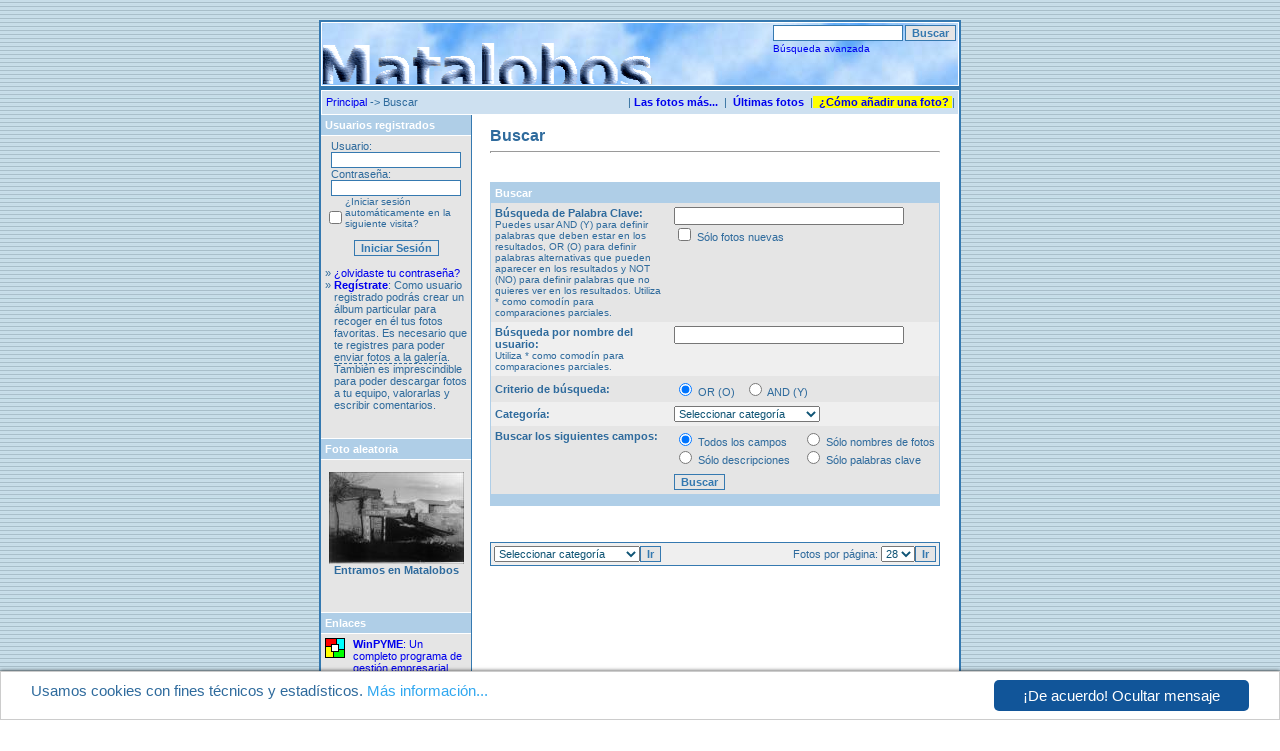

--- FILE ---
content_type: text/html; charset=UTF-8
request_url: https://www.matalobos.es/fotos/search.php?sessionid=e4d5ada8a06517b8491e51375a6d0c90
body_size: 28555
content:
<!DOCTYPE HTML PUBLIC "-//W3C//DTD HTML 4.01 Transitional//EN">

<html dir="ltr">

<head>
<!-- Google tag (gtag.js) -->
<script async src="https://www.googletagmanager.com/gtag/js?id=G-SW0XC682Y9"></script>
<script>
  window.dataLayer = window.dataLayer || [];
  function gtag(){dataLayer.push(arguments);}
  gtag('js', new Date());

  gtag('config', 'G-SW0XC682Y9');
</script>

<title>Galería fotográfica de Matalobos</title>

<meta http-equiv="content-type" content="text/html; charset=iso-8859-1">

<meta name="description" content="Galería fotográfica de Matalobos de nuestro pueblo y sus gentes.">

<meta name="keywords" content="Matalobos, Páramo, Matalobos del Páramo, León, 1950, Entramos en Matalobos, ">

<meta name="robots" content="index,follow">

<meta name="revisit-after" content="10 days">

<meta http-equiv="imagetoolbar" content="no">

<link rel="stylesheet" href="./templates/default_editado/style.css" type="text/css">

<link rel="shortcut icon" href="./favicon.ico">

<script language="javascript" type="text/javascript">

<!--

  var captcha_reload_count = 0;
	var captcha_image_url = "./captcha.php?sessionid=rm5pn7u3ot9dagnmfjtkmpomd1";
  function new_captcha_image() {
    if (captcha_image_url.indexOf('?') == -1) {
		  document.getElementById('captcha_image').src= captcha_image_url+'?c='+captcha_reload_count;
		} else {
		  document.getElementById('captcha_image').src= captcha_image_url+'&c='+captcha_reload_count;
		}

    document.getElementById('captcha_input').value="";
    document.getElementById('captcha_input').focus();
    captcha_reload_count++;
  }

	function opendetailwindow() { 
    window.open('','detailwindow','toolbar=no,scrollbars=yes,resizable=no,width=680,height=480');
  }
  
  /*
  function right(e) {
    if ((document.layers || (document.getElementById && !document.all)) && (e.which == 2 || e.which == 3)) {
      alert("C Copyright by Galería fotográfica de Matalobos");
      return false;
    }
    else if (event.button == 2 || event.button == 3) {
      alert("C Copyright by Galería fotográfica de Matalobos");
      return false;
    }
    return true;
  }
  

  if (document.layers){
    document.captureEvents(Event.MOUSEDOWN);
    document.onmousedown = right;
  }
  else if (document.all && !document.getElementById){
    document.onmousedown = right;
  }

	document.oncontextmenu = new Function("alert('C Copyright by Galería fotográfica de Matalobos');return false");
  */
// -->
</script>

<!-- Global site tag (gtag.js) - Google Analytics -->
<!-- <script async src="https://www.googletagmanager.com/gtag/js?id=UA-154058-5"></script> -->
<!-- <script>
  window.dataLayer = window.dataLayer || [];
  function gtag(){dataLayer.push(arguments);}
  gtag('js', new Date());

  gtag('config', 'UA-154058-5');
</script> -->
</head>







<body>

<br />

<table border="0" cellspacing="0" cellpadding="0" align="center">

  <tr>



    <td class="bordercolor">

      <table width="100%" border="0" cellspacing="2" cellpadding="0">

        <tr>

<td class="tablebgcolor">

<table width="100%" border="0" cellspacing="1" cellpadding="0">

<tr>

          <td class="tablehead">

            <table width="100%" border="0" cellspacing="1" cellpadding="0">

              <tr>

          	<td><a href="./index.php?sessionid=rm5pn7u3ot9dagnmfjtkmpomd1"><img src="./templates/default_editado/images/header_logo.gif" width="405" height="60" border="0" alt="Matalobos del Páramo" title="Matalobos del Páramo" /></a></td>

          	  <td align="right" valign="top">

       	     <form method="post" action="./search.php?sessionid=rm5pn7u3ot9dagnmfjtkmpomd1"><input type="hidden" name="__csrf" value="39cdbaef2b5dfb998f228bde4725d4e5" />


   	          <table border="0" cellspacing="0" cellpadding="1">

   	             <tr>

   	                 <td>

   	                 	<input type="text" name="search_keywords" size="15" class="searchinput" />

   	                 </td>

   	                 <td>

   	                 	<input type="submit" value="Buscar" class="button" name="submit" />

   	                 </td>

   	              </tr>

   	              <tr valign="top">

   	                 <td colspan="2"><a href="./search.php?sessionid=rm5pn7u3ot9dagnmfjtkmpomd1" class="smalltext">Búsqueda avanzada</a></td>

   	              </tr>

   	          </table>

   	     </form>

	 </td>

              </tr>

            </table>

          </td>

</tr>

</table>

</td>

        </tr>

      </table>

    </td>







  </tr>

  <tr>

    <td class="bordercolor">

      <table width="640" border="0" cellspacing="2" cellpadding="0">

        <tr>

          <td class="tablebgcolor">

            <table width="100%" border="0" cellspacing="1" cellpadding="0">

              <tr>

                <td height="23" class="navbar">

                  <table width="100%" border="0" cellspacing="0" cellpadding="0">

                    <tr>

                      <td><img src="./templates/default_editado/images/spacer.gif" width="4" height="4" alt="" /><span class="clickstream"><a href="./index.php?sessionid=rm5pn7u3ot9dagnmfjtkmpomd1" class="clickstream">Principal</a>&nbsp;->&nbsp;Buscar</span></td>

                      <td align="right">|&nbsp;<a href="./top.php?sessionid=rm5pn7u3ot9dagnmfjtkmpomd1"><b>Las&nbsp;fotos&nbsp;más...</b></a>&nbsp;&nbsp;|&nbsp;&nbsp;<a href="./search.php?search_new_images=1&amp;sessionid=rm5pn7u3ot9dagnmfjtkmpomd1"><b>Últimas&nbsp;fotos</b></a>&nbsp;&nbsp;|<span style="background-color:#FFFF00;">&nbsp;&nbsp;<a href="./comosubir.php?sessionid=rm5pn7u3ot9dagnmfjtkmpomd1"><b>¿Cómo&nbsp;añadir&nbsp;una&nbsp;foto?</b></a>&nbsp;</span>|&nbsp;  </td>

                    </tr>

                  </table>

                </td>

              </tr>

            </table>

            <table width="638" border="0" cellspacing="0" cellpadding="0">

              <tr>

                <td width="150" valign="top" class="row1">

                  <table width="150" border="0" cellspacing="0" cellpadding="0">

                    <tr>

                      <td class="head2" height="20"><img src="./templates/default_editado/images/spacer.gif" alt="" width="4" height="4" />Usuarios registrados</td>

                    </tr>

                    <tr>

                      <td class="tablebgcolor"><img src="./templates/default_editado/images/spacer.gif" alt="" width="1" height="1" /></td>

                    </tr>

                    <tr>

                      <td align="center" class="row1">





















<table width="100%" border="0" cellpadding="4" cellspacing="0">

  <tr> 

    <td valign="top" align="left"> 

<!--
<table border="0" cellpadding="4" cellspacing="0">
  <tr> 
    <td valign="top" align="left"> 
-->

     <form action="./login.php?sessionid=rm5pn7u3ot9dagnmfjtkmpomd1" method="post"><input type="hidden" name="__csrf" value="39cdbaef2b5dfb998f228bde4725d4e5" />

        &nbsp;&nbsp;Usuario:<br />&nbsp;
        <input type="text" size="10" name="user_name" class="logininput" />
        <br />
        &nbsp;&nbsp;Contraseña:<br />&nbsp;
        <input type="password" size="10" name="user_password" class="logininput" />
        <br />
        <table border="0" cellspacing="0" cellpadding="0">
          <tr valign="top"> 
            <td valign="top">&nbsp;<input type="checkbox" name="auto_login" value="1" /></td>
            <td><span class="smalltext">¿Iniciar sesión automáticamente en la siguiente visita?</span></td>
          </tr>
        </table>
        <p align="center">
		<input type="submit" value="Iniciar Sesión" class="button" />
        </p>
      </form>

<table border="0" cellspacing="0" cellpadding="0">
<tr>
<td valign="top">&raquo;&nbsp;</td><td><a href="./member.php?action=lostpassword&amp;sessionid=rm5pn7u3ot9dagnmfjtkmpomd1">¿olvidaste tu contraseña?</a></td>
</tr>
<tr>
<td valign="Top">&raquo;&nbsp;</td><td><a href="./register.php?sessionid=rm5pn7u3ot9dagnmfjtkmpomd1"><b>Regístrate</b></a>: 
Como usuario registrado podrás crear un álbum particular para recoger en él tus fotos favoritas. Es necesario que te registres para poder <span title="Para enviar fotos a la galería selecciona antes de nada la categoría -1940, 1950, etc.- a la que quieres subirlas..." style="cursor: help; border-bottom: 1px dashed;">enviar fotos a la galería</span>. También es imprescindible para poder descargar fotos a tu equipo, valorarlas y escribir comentarios.</td>
</tr>
</table>

<p>&nbsp;</p>
   
<!--
   </td>
  </tr>
</table>
-->
                      </td>

                    </tr>

            </table>









                      </td>

                    </tr>

                    <tr>

                      <td class="tablebgcolor"><img src="./templates/default_editado/images/spacer.gif" alt="" width="1" height="1" /></td>

                    </tr>

                  </table>













				  
                  <table width="150" border="0" cellspacing="0" cellpadding="0">

                    <tr> 

                      <td class="head2" height="20"> <img src="./templates/default_editado/images/spacer.gif" alt="" width="4" height="4" />Foto aleatoria</td>

                    </tr>

                    <tr> 

                      <td class="tablebgcolor"><img src="./templates/default_editado/images/spacer.gif" alt="" width="1" height="1" /></td>

                    </tr>

                    <tr> 

                      <td align="center" class="row1">

                        <br /><a href="./details.php?image_id=71&amp;sessionid=rm5pn7u3ot9dagnmfjtkmpomd1"><img src="./data/thumbnails/6/medium_64.jpg" border="0" width="135" height="92" alt="Entramos en Matalobos" title="Entramos en Matalobos" /></a><br />
<b>Entramos en Matalobos</b>
<br /><br /><br />
                       <br />

                      </td>

                    </tr>

                    <tr> 

                      <td class="tablebgcolor"><img src="./templates/default_editado/images/spacer.gif" alt="" width="1" height="1" /></td>

                    </tr>

                  </table>

				  




       <!--                 <table width="150" border="0" cellspacing="0" cellpadding="0">

                    <tr>

                      <td class="head2" height="20"> <img src="./templates/default_editado/images/spacer.gif" alt="" width="4" height="4" />Anadir foto</td>

                    </tr>

                    <tr>

                      <td class="tablebgcolor"><img src="./templates/default_editado/images/spacer.gif" alt="" width="1" height="1" /></td>

                    </tr>



                    <tr>

                      <td align="center"></td>

                    </tr>

                    <tr>

                      <td>&nbsp;</td>

                    </tr>

                    <tr>

                      <td class="tablebgcolor"><img src="./templates/default_editado/images/spacer.gif" alt="" width="1" height="1" /></td>

                    </tr>

                  </table>

 -->



                  <!-- Patrocinio -->

                  <table width="150" border="0" cellspacing="0" cellpadding="0">

                    <tr>

                      <td class="head2" height="20"> <img src="./templates/default_editado/images/spacer.gif" alt="" width="4" height="4" />Enlaces</td>

                    </tr>

                    <tr>

                      <td class="tablebgcolor"><img src="./templates/default_editado/images/spacer.gif" alt="" width="1" height="1" /></td>

                    </tr>

                    <tr>

                      <td align="center" class="row1"> 





<table border="0" width="100%" cellspacing="2" cellpadding="2">

  <tr>

    <td width="22" valign="top" align="left"><a href="http://www.winpyme.com" target="_blank"><img hspace="0" border="0" src="./templates/default_editado/images/otraswebs/logo_wp_20x20_2.gif" width="20" height="20"></a></td>

    <td valign="top" align="left"><a href="http://www.winpyme.com" target="_blank"><b>WinPYME</b>: Un completo programa de gestión empresarial, que incluye proyectos, trabajos, producción, facturación, almacén, personal, compras, ventas, etc.</a></td>

  </tr>

  <tr>

    <!--<td width="22" valign="top" align="left"><a href="http://www.elparamo.net" target="_blank"><img hspace="0" border="0" src="./templates/default_editado/images/otraswebs/logo_elparamo_20x20.gif" width="20" height="20"></a></td>-->

    <!--<td valign="top" align="left"><a href="http://www.elparamo.net" target="_blank"><b>El Páramo Leonés</b>: La web sobre el Páramo, mantenida por Sergio Franco Domínguez.</a></td>-->

    <td width="22" valign="top" align="left"><a href="http://www.botyrest.com/" target="_blank"><img hspace="0" border="0" src="./templates/default_editado/images/otraswebs/logo_botyrest_20x20.gif" width="20" height="20"></a></td>

    <td valign="top" align="left"><a href="http://www.botyrest.com/" target="_blank"><b>Bottega di Restauro</b>: Conservación y restauración de obras de arte. En Matalobos.</a></td>

  </tr>

  <tr>

    <td width="22" valign="top" align="left"><a href="http://www.imprimircheques.com" target="_blank"><img hspace="0" border="0" src="./templates/default_editado/images/otraswebs/logo_ch_20x20.gif" width="20" height="20"></a></td>

    <td valign="top" align="left"><a href="http://www.imprimircheques.com" target="_blank"><b>Imprimir Cheques</b>: Un programa para gestión de cheques y pagarés.</a></td>

  </tr>

</table>



<!-- BEGIN Únete al Anillo Leonés code -->



<!--

<table border="0" width="100%" cellspacing="0" cellpadding="1">

 <tr>

  <td colspan="3">

   <p style="text-align: center; margin: 0">

      <br><img border="0" src="http://ricardochao.googlepages.com/SignodoradoAlfonsoIXcopia.gif" align="below"  width="60" height="50"><br>

     <a href="http://www.webring.cc/cgi-bin/ringlink/home.pl?ringid=leon;siteid=corazonleon" target="_blank">Únete al Anillo Leonés</a>

   </p>

  </td>

 </tr>

 <tr>

  <td style="background: #d0d0d0">

   <p style="text-align: center; margin: 0">

    <a href="http://www.webring.cc/cgi-bin/ringlink/next.pl?ringid=leon;siteid=corazonleon" target="_blank">Siguiente</a>

   </p>

  </td>

  <td style="background: #d0d0d0">

   <p style="text-align: center; margin: 0">

    <a href="http://www.webring.cc/cgi-bin/ringlink/rand.pl?ringid=leon;siteid=corazonleon" target="_blank">Al azar</a>

   </p>

  </td>

  <td style="background: #d0d0d0">

   <p style="text-align: center; margin: 0">

    <a href="http://www.webring.cc/cgi-bin/ringlink/list.pl?ringid=leon;siteid=corazonleon" target="_blank">Listado</a>

   </p>

  </td>

</tr>

</table>

-->



<!-- END Únete al Anillo Leonés code -->





<p>&nbsp</p>



                      </td>

                    </tr>

                    <tr>

                      <td class="tablebgcolor"><img src="./templates/default_editado/images/spacer.gif" alt="" width="1" height="1" /></td>

                    </tr>

                  </table>

                  <!-- Fin Patrocinio -->



                </td>

                <td width="1" class="bordercolor" valign="top"><img src="./templates/default_editado/images/spacer.gif" width="1" height="1" alt="" /></td>

                <td width="18" valign="top"><img src="./templates/default_editado/images/spacer.gif" width="18" height="18" alt="" /></td>

                <td valign="top"> 

                  <br />
                  <b class="title">Buscar</b> 
                  <hr size="1" />
                  				  <br /><br />
                  				   
                  <table width="450" border="0" cellspacing="0" cellpadding="0">
                    <tr> 
                      <td class="head1"><form method="post" action="./search.php?sessionid=rm5pn7u3ot9dagnmfjtkmpomd1"><input type="hidden" name="__csrf" value="39cdbaef2b5dfb998f228bde4725d4e5" />

  <table width="100%" border="0" cellspacing="0" cellpadding="1">
    <tr>
      <td class="head1">
        <table width="100%" border="0" cellpadding="4" cellspacing="0">
          <tr>
            <td colspan="2" valign="top" class="head1">Buscar</td>
          </tr>
          <tr>
            <td valign="top" class="row1"><b>Búsqueda de Palabra Clave:<br /><span class="smalltext">Puedes usar AND (Y) para definir palabras que deben estar en los resultados, OR (O) para definir palabras alternativas que pueden aparecer en los resultados y NOT (NO) para definir palabras que no quieres ver en los resultados. Utiliza * como comodín para comparaciones parciales.</span></b></td>
            <td class="row1" valign="top">
              <input type="text" name="search_keywords" size="40" value="" class="input" />
              <br />
              <input type="checkbox" name="search_new_images" value="1" />
              Sólo fotos nuevas</td>
          </tr>
		  <tr>
            <td valign="top" class="row2"><b>Búsqueda por nombre del usuario:<br /><span class="smalltext">Utiliza * como comodín para comparaciones parciales.</span></b></td>
            <td class="row2" valign="top">
              <input type="text" name="search_user" size="40" value="" class="input" />
            </td>
          </tr>
          <tr>
            <td class="row1"><b>Criterio de búsqueda:</b></td>
            <td class="row1">
              <input type="radio" name="search_terms" value="any" checked="checked" />
              OR (O)&nbsp;&nbsp;
							<input type="radio" name="search_terms" value="all" />
              AND (Y)            </td>
          </tr>
          <tr>
            <td class="row2"><b>Categoría:</b></td>
            <td class="row2">
<select name="cat_id" class="categoryselect">
<option value="0">Seleccionar categoría</option>
<option value="0">-------------------------------</option>
<option value="1" class="dropdownmarker">Sin clasificar</option>
<option value="13" class="dropdownmarker">Anteriores</option>
<option value="2" class="dropdownmarker">1900</option>
<option value="3" class="dropdownmarker">1920</option>
<option value="4" class="dropdownmarker">1930</option>
<option value="5" class="dropdownmarker">1940</option>
<option value="6" class="dropdownmarker">1950</option>
<option value="7" class="dropdownmarker">1960</option>
<option value="8" class="dropdownmarker">1970</option>
<option value="9" class="dropdownmarker">1980</option>
<option value="10" class="dropdownmarker">1990</option>
<option value="11" class="dropdownmarker">2000</option>
<option value="12" class="dropdownmarker">2010</option>
</select>
</td>
          </tr>
          <tr>
            <td valign="top" class="row1"><b>Buscar los siguientes campos:</b></td>
            <td class="row1">
              <table border="0" cellspacing="0" cellpadding="0">
                <tr>
                  <td nowrap="nowrap"><input type="radio" name="search_fields" value="all" checked="checked" /> Todos los campos</td>
                  <td nowrap="nowrap">&nbsp;&nbsp;&nbsp;&nbsp;</td>
                  <td nowrap="nowrap"><input type="radio" name="search_fields" value="image_name" /> Sólo nombres de fotos</td>
                </tr>
                <tr>
                  <td nowrap="nowrap"><input type="radio" name="search_fields" value="image_description" /> Sólo descripciones</td>
                  <td nowrap="nowrap">&nbsp;</td>
                  <td nowrap="nowrap"><input type="radio" name="search_fields" value="image_keywords" /> Sólo palabras clave</td>
                </tr>
              </table>
            </td>
          </tr>
          <tr>
            <td class="row1">&nbsp;</td>
            <td class="row1"><input type="submit" value="Buscar" class="button" /></td>
          </tr>
        </table>
      </td>
    </tr>
  </table>
</form></td>
                    </tr>
                  </table>
                   
                  <br />
				   
                  <br />
				  <br />

                 <table width="100%" border="0" cellspacing="0" cellpadding="1">
                    <tr>
                      <td class="bordercolor">
                        <table width="100%" border="0" cellspacing="0" cellpadding="3">
                          <tr>
                            <td class="row2">  <table border="0" cellspacing="0" cellpadding="0">
<form method="get" name="jumpbox" action="./categories.php?sessionid=rm5pn7u3ot9dagnmfjtkmpomd1">
    <tr> 
      <td>
<select name="cat_id" onchange="if (this.options[this.selectedIndex].value != 0){ forms['jumpbox'].submit() }" class="categoryselect">
<option value="0">Seleccionar categoría</option>
<option value="0">-------------------------------</option>
<option value="1" class="dropdownmarker">Sin clasificar</option>
<option value="13" class="dropdownmarker">Anteriores</option>
<option value="2" class="dropdownmarker">1900</option>
<option value="3" class="dropdownmarker">1920</option>
<option value="4" class="dropdownmarker">1930</option>
<option value="5" class="dropdownmarker">1940</option>
<option value="6" class="dropdownmarker">1950</option>
<option value="7" class="dropdownmarker">1960</option>
<option value="8" class="dropdownmarker">1970</option>
<option value="9" class="dropdownmarker">1980</option>
<option value="10" class="dropdownmarker">1990</option>
<option value="11" class="dropdownmarker">2000</option>
<option value="12" class="dropdownmarker">2010</option>
</select>
</td>
      <td> 
        <input type="submit" value="Ir" class="button" />
      </td>
    </tr>
</form>
  </table></td>
                            <td class="row2" align="right"><table border="0" cellspacing="0" cellpadding="0">
<form method="post" action="search.php?sessionid=rm5pn7u3ot9dagnmfjtkmpomd1" name="perpagebox"><input type="hidden" name="__csrf" value="39cdbaef2b5dfb998f228bde4725d4e5" />

     <tr>
      <td>Fotos por página:&nbsp;</td>
      <td>
<select onchange="if (this.options[this.selectedIndex].value != 0 && typeof forms['perpagebox'] != 'undefined'){ forms['perpagebox'].submit() }" name="setperpage" class="setperpageselect">
<option value="4">4</option>
<option value="8">8</option>
<option value="12">12</option>
<option value="16">16</option>
<option value="20">20</option>
<option value="24">24</option>
<option value="28" selected="selected">28</option>
<option value="32">32</option>
<option value="36">36</option>
<option value="40">40</option>
<option value="44">44</option>
<option value="48">48</option>
<option value="52">52</option>
<option value="56">56</option>
<option value="60">60</option>
</select>
</td>
      <td>
        <input type="submit" value="Ir" class="button" />
      </td>
    </tr>
</form>
  </table></td>
                          </tr>
                        </table>
                       </td>
                    </tr>
                  </table>

<!--
                  <table width="100%" border="0" cellspacing="0" cellpadding="0">
                    <tr> 
                      <td>  <table border="0" cellspacing="0" cellpadding="0">
<form method="get" name="jumpbox" action="./categories.php?sessionid=rm5pn7u3ot9dagnmfjtkmpomd1">
    <tr> 
      <td>
<select name="cat_id" onchange="if (this.options[this.selectedIndex].value != 0){ forms['jumpbox'].submit() }" class="categoryselect">
<option value="0">Seleccionar categoría</option>
<option value="0">-------------------------------</option>
<option value="1" class="dropdownmarker">Sin clasificar</option>
<option value="13" class="dropdownmarker">Anteriores</option>
<option value="2" class="dropdownmarker">1900</option>
<option value="3" class="dropdownmarker">1920</option>
<option value="4" class="dropdownmarker">1930</option>
<option value="5" class="dropdownmarker">1940</option>
<option value="6" class="dropdownmarker">1950</option>
<option value="7" class="dropdownmarker">1960</option>
<option value="8" class="dropdownmarker">1970</option>
<option value="9" class="dropdownmarker">1980</option>
<option value="10" class="dropdownmarker">1990</option>
<option value="11" class="dropdownmarker">2000</option>
<option value="12" class="dropdownmarker">2010</option>
</select>
</td>
      <td> 
        <input type="submit" value="Ir" class="button" />
      </td>
    </tr>
</form>
  </table></td>
                      <td align="right"><table border="0" cellspacing="0" cellpadding="0">
<form method="post" action="search.php?sessionid=rm5pn7u3ot9dagnmfjtkmpomd1" name="perpagebox"><input type="hidden" name="__csrf" value="39cdbaef2b5dfb998f228bde4725d4e5" />

     <tr>
      <td>Fotos por página:&nbsp;</td>
      <td>
<select onchange="if (this.options[this.selectedIndex].value != 0 && typeof forms['perpagebox'] != 'undefined'){ forms['perpagebox'].submit() }" name="setperpage" class="setperpageselect">
<option value="4">4</option>
<option value="8">8</option>
<option value="12">12</option>
<option value="16">16</option>
<option value="20">20</option>
<option value="24">24</option>
<option value="28" selected="selected">28</option>
<option value="32">32</option>
<option value="36">36</option>
<option value="40">40</option>
<option value="44">44</option>
<option value="48">48</option>
<option value="52">52</option>
<option value="56">56</option>
<option value="60">60</option>
</select>
</td>
      <td>
        <input type="submit" value="Ir" class="button" />
      </td>
    </tr>
</form>
  </table></td>
                    </tr>
                  </table>
-->
                  <p>&nbsp;</p>
                </td>
                <td width="19" valign="top"><img src="./templates/default_editado/images/spacer.gif" alt="" width="19" height="19" /></td>
              </tr>
            </table>
          </td>
        </tr>
      </table>
    </td>
  </tr>
</table>
<!--
  <tr> 
    <td> 
      <table width="640" border="0" cellspacing="0" cellpadding="0" class="tablebottom">
        <tr> 
          <td width="6"><img src="./templates/default_editado/images/footer_left.gif" width="6" height="19" alt="" /></td>
          <td width="405">&nbsp;</td>
          <td width="225">&nbsp;</td>
          <td width="6"><img src="./templates/default_editado/images/footer_right.gif" width="6" height="19" alt="" /></td>
        </tr>
      </table>
    </td>
  </tr>
-->



<!--
    Bitte beachten Sie, dass der folgende Copyrighthinweis
    auf JEDER Seite die von 4images ausgegeben wird sichtbar 
    sein MUSS. Schriftart, Farbe etc. dürfen an die eigene 
    Website angepasst werden, der Hinweis darf aber unter 
    KEINEN Umständen entfernt oder unsichtbar gemacht werden.
    Auch muss der Hyperlink zu http://www.4homepages.de intakt 
    bleiben. Diese Bedingung ist Bestandteil der Lizenz dieser 
    Software. Lesen Sie die Lizenz.txt Datei für weitere 
    Informationen.
	
    Please note that the following copyright notice
    MUST be displayed on each and every page output
    by 4images. You may alter the font, colour etc. but
    you CANNOT remove it, nor change it so that it be,
    to all intents and purposes, invisible. The hyperlink 
    http://www.4homepages.de must also remain intact. 
    These conditions are part of the licence this software 
    is released under. See the Licence.txt file for 
    more information.
// -->

<p id="copyright" align="center">
  Powered by <b>4images</b> 1.8
  <br />
  Copyright &copy; 2002-2026 <a href="http://www.4homepages.de" target="_blank">4homepages.de</a>
</p>

<script type="text/javascript" src="/fotos/cookieconsent/openwindow.js"></script>
<!-- Begin Cookie Consent plugin by Silktide - http://silktide.com/cookieconsent -->
	<script type="text/javascript">
	    window.cookieconsent_options = {
				"message":"Usamos cookies con fines t&eacute;cnicos y estad&iacute;sticos.",
				"dismiss":"¡De acuerdo! Ocultar mensaje",
				"learnMore":"M&aacute;s informaci&oacute;n...",
				"theme":"light-bottom",
				"link":"JavaScript:abrircookies()"};
	</script>
	<script type="text/javascript" src="/fotos/cookieconsent/cookieconsent.min.js"></script>
<!-- End Cookie Consent plugin -->
</script>
</body>
</html><br />
<b>Warning</b>:  Unknown: open(/var/cpanel/php/sessions/ea3/sess_rm5pn7u3ot9dagnmfjtkmpomd1, O_RDWR) failed: No such file or directory (2) in <b>Unknown</b> on line <b>0</b><br />
<br />
<b>Warning</b>:  Unknown: Failed to write session data (files). Please verify that the current setting of session.save_path is correct (/var/cpanel/php/sessions/ea3) in <b>Unknown</b> on line <b>0</b><br />


--- FILE ---
content_type: text/javascript
request_url: https://www.matalobos.es/fotos/cookieconsent/openwindow.js
body_size: 7224
content:
function GetRutaAbsoluta(iQueCarpeta) {

// En /phorm/config/pedidos/pago_tarjeta_tpvvirtual_bbva_parametros.php y
// en /funciones_y_variables.php
// hay m�s definiciones, alguna incluye rutas el dominio...         


	var dominio = "http://"+window.location.host;
	var carpeta_ficheros = "/fotos/cookieconsent";
	var carpeta_formularios = "/phorm";
	var carpeta_soporte = "/soporte";        

	var resultado;

	switch(iQueCarpeta) {
	    case 'ficheros':
	        resultado = carpeta_ficheros;
	        break;
	    case 'formularios':
	        resultado = carpeta_formularios;
	        break;
	    case 'soporte':
	        resultado = carpeta_soporte;
	        break;
	    default:
	        resultado = iQueCarpeta;
	        break;
	} 
	
	return dominio+resultado;

}


//*************************************************************************
//FUNCTION AbrirImagen ()

function AbrirImagen (stTit,iAncho,iAlto,stImagen,tg) 
{
	vtna=open_window('',tg,1,iAncho,iAlto,0,0,0,0,0,0,0,0,0,1);
	vtna.document.writeln("<HTML><HEAD><TITLE>" + stTit + "</TITLE>");
	vtna.document.writeln("</HEAD><BODY TOPMARGIN='0' LEFTMARGIN='0' marginheight='0' marginwidth='0'>");
	vtna.document.writeln("<A HREF='JavaScript: self.close()'>");
	vtna.document.writeln("<IMG SRC='imagenes/wp/" + stImagen + "' alt='WinPYME' border='0' width='"+iAncho+"' height='"+iAlto+"'>");
	vtna.document.writeln("</a></body></HTML>");
}

//*************************************************************************
//FUNCTION abriravisolegal ()

function abriravisolegal () 
{
	vtna=open_window(GetRutaAbsoluta('ficheros')+'/paginas_estaticas/index.php?p=avisos_legales','',1,600,400,0,0,0,0,1,0,1,1,1,1);
}


//*************************************************************************
//FUNCTION abrircookies ()

function abrircookies () 
{
	vtna=open_window(GetRutaAbsoluta('ficheros')+'/pagina_cookies.php','',1,600,400,0,0,0,0,1,0,1,1,1,1);
}


//*************************************************************************
//FUNCTION abrirprivacidad ()

function abrirprivacidad () 
{
	vtna=open_window(GetRutaAbsoluta('ficheros')+'/paginas_estaticas/index.php?p=politica_privacidad','',1,600,400,0,0,0,0,1,0,1,1,1,1);
}


//*************************************************************************
//FUNCTION abrircondicionesservicio ()

function abrircondicionesservicio () 
{
	vtna=open_window(GetRutaAbsoluta('ficheros')+'/paginas_estaticas/index.php?p=condiciones_servicio','',1,600,400,0,0,0,0,1,0,1,1,1,1);
}


//*************************************************************************
//FUNCTION abrirayudasoporte ()

function abrirayudasoporte () 
{
	vtna=open_window(GetRutaAbsoluta('soporte')+'/help.php','',1,700,450,0,0,0,0,1,0,1,1,1,1);
}


//*************************************************************************
//FUNCTION abrircnv ()

function abrircnv () 
{
	//vtna=open_window('conversor.php','',1,750,497,0,0,0,0,0,0,1,1,0,1);
	vtna=open_window(GetRutaAbsoluta('ficheros')+'/paginas_estaticas/index.php?p=precios_otras_divisas','',1,750,620,0,0,0,0,0,0,1,1,0,1);
}


//*************************************************************************
//FUNCTION open_window ()
//
//ENTRADAS OBLIGATORIAS:
//	str_URL: es una cadena que identifica a la p�gina html que estar� 
//		contenida en la nueva ventana. 
//		Como es una cadena tiene que ir rodeada de comillas simples. 
//		Si queremos abrir una p�gina en blanco pondremos '' (cadena vac�a).
//		Si no ponemos este par�metro la funci�n no se ejecutar�.
//		
//	str_identifier: es una cadena que identifica a la instancia del
//		objeto window que acabamos de crear. 
//		Como es una cadena tiene que ir rodeada de comillas simples.
//		Para acceder a cualquier propiedad de esta nueva ventana o para 
//		ejecutar alg�n m�todo lo haremos a trav�s de str_identifier.
//		(p.ej. str_identifier.name o str_identifier.close).
//		Si no ponemos este par�metro la funci�n no se ejecutar�.
//      
//ENTRADAS OPCIONALES:   
//	PAR�METRO RELATIVO AL FOCO:			
//		bln_focus: si ponemos true o 1, le da el foco a la nueva ventana cada vez que se
//			activa el enlace. Si no ponemos nada, el valor por defecto es 0 (o 'no')
//	
//	PAR�METROS RELATIVOS AL TAMA�O DE LA VENTANA:	   
//		int_width: anchura de la nueva ventana, en p�xels.
//		int_height: altura de la nueva ventana, en p�xels.
//	    	int_top: posici�n desde la cual se abre la ventana (coordenada x)
//		int_left: posici�n desde la cual se abre la ventana (coordenada y)	
//		bln_full: si ponemos true o 1 muestra la nueva ventana a pantalla completa. 
//			En este caso los valores int_width, int_height, int_top e int_left son indiferentes.
//
//	PAR�METROS RELATIVOS A LA VISUALIZACI�N DE LA VENTANA:
//		bln_locationbar: si ponemos 'yes' o 1, la  l�nea de direcciones aparecer� en la nueva ventana.
//		bln_menubar: si ponemos 'yes' o 1, la barra de men�s aparecer� en la nueva ventana.
//	    	bln_toolbar: si ponemos 'yes' o 1, la barra de herramientas aparecer� en la nueva ventana.
//		bln_statusbar: si ponemos 'yes' o 1, la barra de estado aparecer� en la nueva ventana.
//  		bln_scroolbars: si ponemos 'yes' o 1, la barra de desplazamiento aparecer� en la nueva ventana.
//		bln_resizable: si ponemos 'yes' o 1, se permite el cambio de tama�o de la nueva ventana.
//
//	PAR�METRO RELATIVO AL CENTRADO DE LA VENTANA:
//		bln_center: si ponemos 'yes' o 1, muestra la nueva ventana en el centro de la pantalla.
//			En este caso los valores int_top e int_left son indiferentes.
//**************************************************************************

function open_window(str_URL,str_identifier,bln_focus,int_width,int_height,int_top,int_left,bln_full,bln_locationbar,bln_menubar,bln_toolbar,bln_statusbar,bln_scrollbars,bln_resizable,bln_center) 
{
	//si queremos ver la nueva ventana a pantalla completa, machacamos
	//los valores de int_width, int_height, int_top e int_left
	if (bln_full == true) 
		{
		int_width=screen.availwidth;
		int_height=screen.availheight;
		int_top=0;
		int_left=0;
		}
	 
	//si bln_center=true centramos la nueva ventana
	if (bln_center == true)
		{
		int_top=(screen.height-int_height) / 2;
		int_left=(screen.width-int_width) / 2;
		}

	//abrimos la ventana con los par�metros elegidos
	if (int_width == null) 
		{ 	
		//si el cuarto par�metro es nulo, es decir, si s�lo est�n 
		//los dos o tres primeros par�metros...
		//abre ventana normal
		str_identifier=window.open(str_URL,str_identifier);	
		}
	else 
		{ 
		//si hay m�s de 2 par�metros...
		//abre ventana parametrizada
		var str_params = 'top='+int_top+' ,left='+int_left;				//posicion inicial
		str_params = str_params +' ,width='+int_width+' ,height='+int_height;  		//tama�o
		str_params = str_params +' ,location='+bln_locationbar+' ,menubar='+bln_menubar;//visualizaci�n
		str_params = str_params +' ,toolbar='+bln_toolbar+' ,status='+bln_statusbar;		  
		str_params = str_params +' ,scrollbars='+bln_scrollbars+' ,resizable='+bln_resizable;	
		str_identifier = window.open(str_URL,str_identifier,str_params); 
		}
			
	//si bln_focus=true asignamos el foco a la nueva ventana 
	//cada vez que llamamos a la funci�n 
	if (bln_focus == true)
		{	
		str_identifier.window.focus();
		}
	return str_identifier;
}

